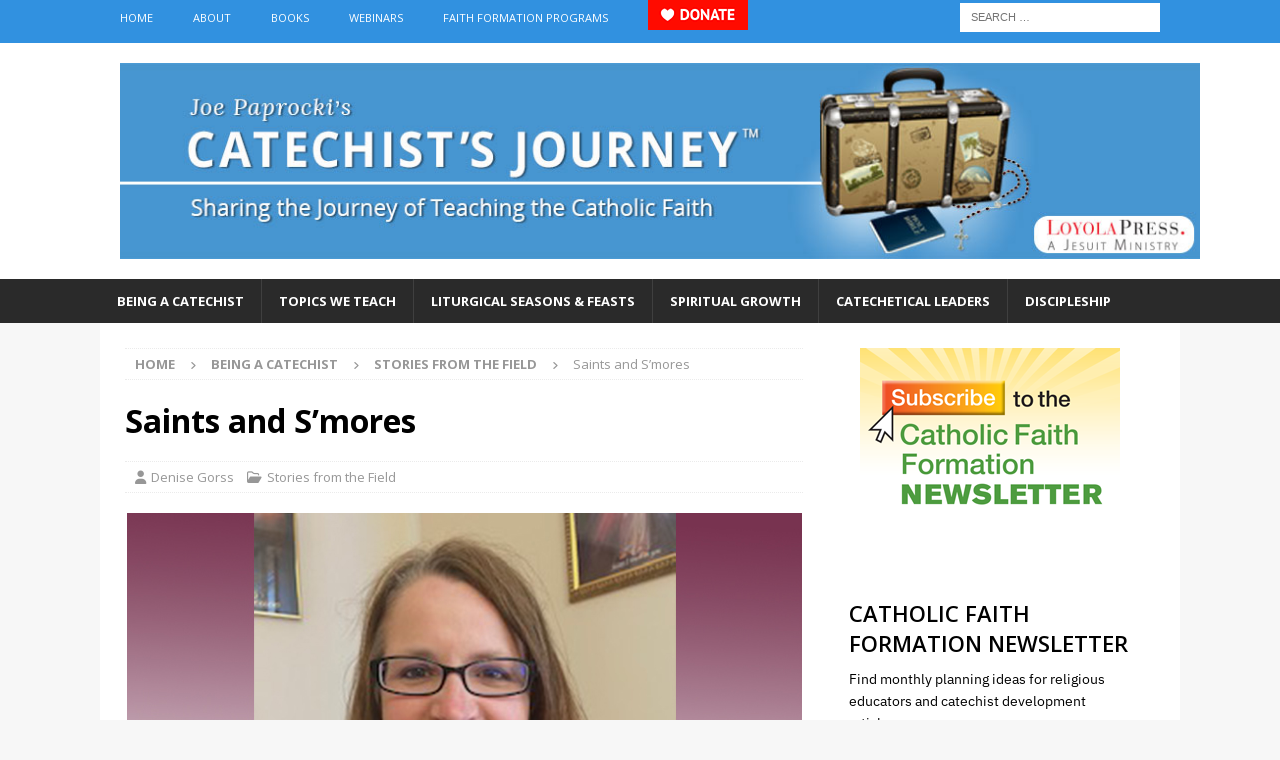

--- FILE ---
content_type: application/javascript
request_url: https://prism.app-us1.com/?a=252362239&u=https%3A%2F%2Fcatechistsjourney.loyolapress.com%2F2021%2F08%2Fsaints-and-smores%2F
body_size: 123
content:
window.visitorGlobalObject=window.visitorGlobalObject||window.prismGlobalObject;window.visitorGlobalObject.setVisitorId('8e82bdce-0008-4372-aef4-3647516ed4b6', '252362239');window.visitorGlobalObject.setWhitelistedServices('tracking', '252362239');